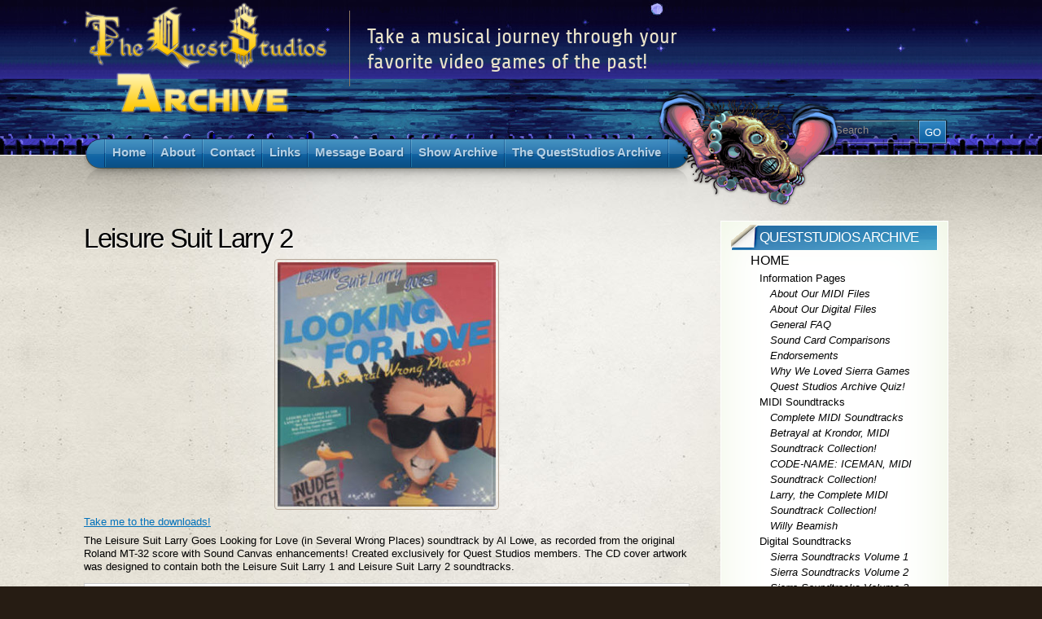

--- FILE ---
content_type: text/html; charset=UTF-8
request_url: https://www.midimusicadventures.com/queststudios/digital-soundtracks/lsl2/
body_size: 18318
content:
<!DOCTYPE html PUBLIC "-//W3C//DTD XHTML 1.1//EN" "http://www.w3.org/TR/xhtml11/DTD/xhtml11.dtd">
<html xmlns="http://www.w3.org/1999/xhtml" >

<head profile="http://gmpg.org/xfn/11">
<meta http-equiv="Content-Type" content="text/html; charset=UTF-8" />

<title>Leisure Suit Larry 2 &laquo;  The MIDI Music Adventure Show!</title>

<!-- Begin Inspectlet Asynchronous Code -->
<script id="mmas-inspectletJS" type="text/javascript">
(function() {
window.__insp = window.__insp || [];
__insp.push(['wid', 1675162441]);
var ldinsp = function(){
if(typeof window.__inspld != "undefined") return; window.__inspld = 1; var insp = document.createElement('script'); insp.type = 'text/javascript'; insp.async = true; insp.id = "inspsync"; insp.src = ('https:' == document.location.protocol ? 'https' : 'http') + '://cdn.inspectlet.com/inspectlet.js?wid=1675162441&r=' + Math.floor(new Date().getTime()/3600000); var x = document.getElementsByTagName('script')[0]; x.parentNode.insertBefore(insp, x); };
setTimeout(ldinsp, 0);
})();
</script>
<!-- End Inspectlet Asynchronous Code -->
	
<link rel="alternate" type="application/rss+xml" title="The MIDI Music Adventure Show! RSS Feed" href="https://www.midimusicadventures.com/feed/" />
<link rel="alternate" type="application/atom+xml" title="The MIDI Music Adventure Show! Atom Feed" href="https://www.midimusicadventures.com/feed/atom/" />
<link rel="pingback" href="https://www.midimusicadventures.com/xmlrpc.php" />
<link rel="shortcut icon" href="https://www.midimusicadventures.com/wp-content/themes/arclite/favicon.ico" />


<script type="text/javascript">
<!--
function miNavigatorHover(){
  var r_text = new Array ();
  r_text[0] = "Take a musical journey through your favorite video games of the past!";  r_text[1] = "It's MIDI Music Madness!!!";
  r_text[2] = "So you want to be a pirate, eh? You look more like a flooring inspector.";
  r_text[3] = "Vote for Monkey Island, I'm from Monkey Island!";
  r_text[4] = "I'd vote, but I'm just the disembodied head of The Navigator.";
  r_text[5] = "Thanks for playing!  As usual, you've been a real pantload!";
  r_text[6] = "Ahh! The aroma of several adventure games emanates from your person.";
  r_text[7] = "Hey, it's you!";
  r_text[8] = "Look behind you, a Three-Headed Monkey!";
  r_text[9] = "Casually glancing at the caption, you notice you're NOT in Space Quest 12!";
  r_text[10] = "How about that, he likes you!";
  r_text[11] = "You fight like a dairy farmer!";
  r_text[12] = "How appropriate, you fight like a cow!  ...I have no idea where that came from!";
  r_text[13] = "How come all the other kids in class get new mops and I don't?  Oh right, I forgot, I have no body!";
  r_text[14] = "Don't touch that!  We don't know where you've been!";
  r_text[15] = "Curse the villains!  They never give you enough slaw with these value meals!";
  r_text[16] = "I am an elemental spirit, summoned with one desire, with one purpose... to NAVIGATE!!!";
  r_text[17] = "Have you met my cousin Murray The Invincible Demonic Skull?";
  r_text[18] = "That's the second biggest MIDI logo I've ever seen!";
  r_text[19] = "Thank you!  But your treasure is on another island!";
  r_text[20] = "Ahh!  Let me go Bi...  Er, Witch!";
  r_text[21] = "That must be an invalid code.  Try again!";
  r_text[22] = "Scratching the head of The Navigator doesn't make it work any better...";
  r_text[23] = "I taste like crunchy toejam sauteed in vinegar!";
  r_text[24] = "Hey, keep your hands off The Navigator! This is a family show!";
  r_text[25] = "Stop tormenting me!";
  r_text[26] = "Get away from me you sick freak!";
  r_text[27] = "You're a sad strange little man.";
  r_text[28] = "You should make your axe out of me!  I'm well hard!";
  r_text[29] = "No, believe me, THAT doesn't work!";
  r_text[30] = "You must take an oath now, before man and God, that you will never ever again sing in public.";
  r_text[31] = "If you're a mighty pirate, then I'm bald!";
  r_text[32] = "I'd give you wood, if I could, but I can't, so I won't.";
  r_text[33] = "You don't need to see my ID.  I'm not the head of The Navigator you're looking for!  Move along!";
  r_text[34] = "Ahoy there, fancypants!";
  r_text[35] = "That's the second largest MIDI Adventure logo I've ever seen!";
  r_text[36] = "I may look like just a disembodied head, but I'm ALL Man!";
  r_text[37] = "I'm selling these fine leather jackets.";
  var i = Math.floor(38*Math.random())
  document.getElementById('minavtalkbox').innerHTML = r_text[i];
}
//-->
</script>

<meta name='robots' content='max-image-preview:large' />
<link rel='dns-prefetch' href='//secure.gravatar.com' />
<link rel='dns-prefetch' href='//v0.wordpress.com' />
<link rel='dns-prefetch' href='//jetpack.wordpress.com' />
<link rel='dns-prefetch' href='//s0.wp.com' />
<link rel='dns-prefetch' href='//public-api.wordpress.com' />
<link rel='dns-prefetch' href='//0.gravatar.com' />
<link rel='dns-prefetch' href='//1.gravatar.com' />
<link rel='dns-prefetch' href='//2.gravatar.com' />
<style type="text/css">
@import "https://www.midimusicadventures.com/wp-content/themes/arclite/style.css";
@import "https://www.midimusicadventures.com/wp-content/themes/arclite/options/side-blue.css";
@import "https://www.midimusicadventures.com/wp-content/themes/arclite/options/content-grunge.css";
#header-wrap{ background: transparent url("http://www.midimusicadventures.com/wp-content/uploads/MeleeDocks.jpg") repeat center top; }
.block-content{width:1100px;max-width:1100px}

ul#nav li ul a:hover, li ul#nav ul a:hover,
ul#nav a.active ul a:hover,
ul#nav li.current_page_item ul a:hover,
ul#nav li.current_page_ancestor ul a:hover{
  color: #777777;
}

ul#nav ul a:hover, ul#nav ul a:hover span,
ul#nav a.active ul a:hover span,
ul#nav li.current_page_item ul a:hover span,
ul#nav li.current_page_ancestor ul a:hover span,
ul#nav ul li.current_page_parent a:hover span,
ul#nav ul li.current_page_item a:hover span,
ul#nav ul li.current_page_parent li.current_page_item a:hover span{
  color:#777777;
}

#minavhead {
  position: absolute;
  top:-5em;
  left:54em;
  width: 230px;
  height: 150px;
  background: url(http://www.midimusicadventures.com/images/MI_Navigator_sm.png) no-repeat;
}

#minavhead:hover {
  background: url(http://www.midimusicadventures.com/images/MI_Navigator_Smile_sm.png) no-repeat;
}

#header-wrap {
  min-width: 980px;
}
#pagetitle{
  padding: 0 0 0 1em;
}

#pagetitle h1.logo{
  font-family: "Arial Black", Arial, Helvetica, Sans, FreeSans, Jamrul, Garuda, Kalimati;
  font-size: 150%;
  float: left;
  padding: .1em 0 0 0;
  margin: 0;
  letter-spacing: -0.1em;
  font-variant: small-caps;
  font-weight: normal;
  color: #eeeadb;
}

#pagetitle h1.logo a{
  color: #eeeadb;
  text-decoration: none;
}

#pagetitle h1.logo a:hover{
  color: #fff;
}

#pagetitle h4{
  float: left;
  border-left: 1px solid #8e7762;
  padding: .6em 0 .6em .8em;
  margin-left: 1em;
  color: #e9e2c9;
  width: 400px;
}

#menu-queststudios-archive-menu li, #menu-queststudios-archive-menu ul {
  margin-top: 0px;
  margin-bottom: 0px;
  padding-top: 0px;
  padding-bottom: 0px; 
}

#menu-queststudios-archive-menu a {
  font-style: normal;
}

#menu-queststudios-archive-menu a:hover {
  font-style: normal;
}

#menu-queststudios-archive-menu .sub-menu .sub-menu a {
  font-style: italic;
}

#menu-queststudios-archive-menu .sub-menu .sub-menu a:hover {
  font-style: italic;
}

#QSANews {
  font-size:10px;
  height: 240px;
  overflow: scroll;
}

#QSANews p {
  border-bottom: 1px dotted #777;
}

.QSANoteDiv {
  width: 40%;
  height: 65px;
  margin-left: auto;
  margin-right: auto;
  font-size: 10pt;
  background-image: url('/wp-content/uploads/2015/07/cellMM.jpg');
  border: 2px solid #111; color: #eeee22;
}

.QSANoteDiv2 {
  width: 85%;
  height: 130px;
  margin-left: auto;
  margin-right: auto;
  font-size: 10pt;
  background-image: url('/images/cellMM2.jpg');
  border: 2px solid #111; color: #eeee22;
}

.QSADownloadTable a img {
  border: 2px solid #222;
}

.QSADownloadTableSubtitle {
  font-size:8pt;
  font-style: italic;
}

.wp-playlist-prev, .wp-playlist-next {
  position: relative;
  width: 20px;
  height: 20px;
  cursor: pointer;
  top: -2em;
}
.wp-playlist-prev {
  background-image: url("/images/circle_back_arrow.png");
  left: -24px;
  float: left;
}

.wp-playlist-next {
  background-image: url("/images/circle_next_arrow.png");
  /*margin-left: 100%;*/
  left: 24px;
  float: right;
}

</style>
<!--[if lte IE 6]>
<style type="text/css" media="screen">
 @import "https://www.midimusicadventures.com/wp-content/themes/arclite/ie6.css";
</style>
<![endif]-->

 <link rel="alternate" type="application/rss+xml" title="The MIDI Music Adventure Show! &raquo; Leisure Suit Larry 2 Comments Feed" href="https://www.midimusicadventures.com/queststudios/digital-soundtracks/lsl2/feed/" />
<script type="text/javascript">
window._wpemojiSettings = {"baseUrl":"https:\/\/s.w.org\/images\/core\/emoji\/14.0.0\/72x72\/","ext":".png","svgUrl":"https:\/\/s.w.org\/images\/core\/emoji\/14.0.0\/svg\/","svgExt":".svg","source":{"concatemoji":"https:\/\/www.midimusicadventures.com\/wp-includes\/js\/wp-emoji-release.min.js?ver=6.2.8"}};
/*! This file is auto-generated */
!function(e,a,t){var n,r,o,i=a.createElement("canvas"),p=i.getContext&&i.getContext("2d");function s(e,t){p.clearRect(0,0,i.width,i.height),p.fillText(e,0,0);e=i.toDataURL();return p.clearRect(0,0,i.width,i.height),p.fillText(t,0,0),e===i.toDataURL()}function c(e){var t=a.createElement("script");t.src=e,t.defer=t.type="text/javascript",a.getElementsByTagName("head")[0].appendChild(t)}for(o=Array("flag","emoji"),t.supports={everything:!0,everythingExceptFlag:!0},r=0;r<o.length;r++)t.supports[o[r]]=function(e){if(p&&p.fillText)switch(p.textBaseline="top",p.font="600 32px Arial",e){case"flag":return s("\ud83c\udff3\ufe0f\u200d\u26a7\ufe0f","\ud83c\udff3\ufe0f\u200b\u26a7\ufe0f")?!1:!s("\ud83c\uddfa\ud83c\uddf3","\ud83c\uddfa\u200b\ud83c\uddf3")&&!s("\ud83c\udff4\udb40\udc67\udb40\udc62\udb40\udc65\udb40\udc6e\udb40\udc67\udb40\udc7f","\ud83c\udff4\u200b\udb40\udc67\u200b\udb40\udc62\u200b\udb40\udc65\u200b\udb40\udc6e\u200b\udb40\udc67\u200b\udb40\udc7f");case"emoji":return!s("\ud83e\udef1\ud83c\udffb\u200d\ud83e\udef2\ud83c\udfff","\ud83e\udef1\ud83c\udffb\u200b\ud83e\udef2\ud83c\udfff")}return!1}(o[r]),t.supports.everything=t.supports.everything&&t.supports[o[r]],"flag"!==o[r]&&(t.supports.everythingExceptFlag=t.supports.everythingExceptFlag&&t.supports[o[r]]);t.supports.everythingExceptFlag=t.supports.everythingExceptFlag&&!t.supports.flag,t.DOMReady=!1,t.readyCallback=function(){t.DOMReady=!0},t.supports.everything||(n=function(){t.readyCallback()},a.addEventListener?(a.addEventListener("DOMContentLoaded",n,!1),e.addEventListener("load",n,!1)):(e.attachEvent("onload",n),a.attachEvent("onreadystatechange",function(){"complete"===a.readyState&&t.readyCallback()})),(e=t.source||{}).concatemoji?c(e.concatemoji):e.wpemoji&&e.twemoji&&(c(e.twemoji),c(e.wpemoji)))}(window,document,window._wpemojiSettings);
</script>
<style type="text/css">
img.wp-smiley,
img.emoji {
	display: inline !important;
	border: none !important;
	box-shadow: none !important;
	height: 1em !important;
	width: 1em !important;
	margin: 0 0.07em !important;
	vertical-align: -0.1em !important;
	background: none !important;
	padding: 0 !important;
}
</style>
	<link rel='stylesheet' id='wp-block-library-css' href='https://www.midimusicadventures.com/wp-includes/css/dist/block-library/style.min.css?ver=6.2.8' type='text/css' media='all' />
<style id='wp-block-library-inline-css' type='text/css'>
.has-text-align-justify{text-align:justify;}
</style>
<link rel='stylesheet' id='mediaelement-css' href='https://www.midimusicadventures.com/wp-includes/js/mediaelement/mediaelementplayer-legacy.min.css?ver=4.2.17' type='text/css' media='all' />
<link rel='stylesheet' id='wp-mediaelement-css' href='https://www.midimusicadventures.com/wp-includes/js/mediaelement/wp-mediaelement.min.css?ver=6.2.8' type='text/css' media='all' />
<link rel='stylesheet' id='classic-theme-styles-css' href='https://www.midimusicadventures.com/wp-includes/css/classic-themes.min.css?ver=6.2.8' type='text/css' media='all' />
<style id='global-styles-inline-css' type='text/css'>
body{--wp--preset--color--black: #000000;--wp--preset--color--cyan-bluish-gray: #abb8c3;--wp--preset--color--white: #ffffff;--wp--preset--color--pale-pink: #f78da7;--wp--preset--color--vivid-red: #cf2e2e;--wp--preset--color--luminous-vivid-orange: #ff6900;--wp--preset--color--luminous-vivid-amber: #fcb900;--wp--preset--color--light-green-cyan: #7bdcb5;--wp--preset--color--vivid-green-cyan: #00d084;--wp--preset--color--pale-cyan-blue: #8ed1fc;--wp--preset--color--vivid-cyan-blue: #0693e3;--wp--preset--color--vivid-purple: #9b51e0;--wp--preset--gradient--vivid-cyan-blue-to-vivid-purple: linear-gradient(135deg,rgba(6,147,227,1) 0%,rgb(155,81,224) 100%);--wp--preset--gradient--light-green-cyan-to-vivid-green-cyan: linear-gradient(135deg,rgb(122,220,180) 0%,rgb(0,208,130) 100%);--wp--preset--gradient--luminous-vivid-amber-to-luminous-vivid-orange: linear-gradient(135deg,rgba(252,185,0,1) 0%,rgba(255,105,0,1) 100%);--wp--preset--gradient--luminous-vivid-orange-to-vivid-red: linear-gradient(135deg,rgba(255,105,0,1) 0%,rgb(207,46,46) 100%);--wp--preset--gradient--very-light-gray-to-cyan-bluish-gray: linear-gradient(135deg,rgb(238,238,238) 0%,rgb(169,184,195) 100%);--wp--preset--gradient--cool-to-warm-spectrum: linear-gradient(135deg,rgb(74,234,220) 0%,rgb(151,120,209) 20%,rgb(207,42,186) 40%,rgb(238,44,130) 60%,rgb(251,105,98) 80%,rgb(254,248,76) 100%);--wp--preset--gradient--blush-light-purple: linear-gradient(135deg,rgb(255,206,236) 0%,rgb(152,150,240) 100%);--wp--preset--gradient--blush-bordeaux: linear-gradient(135deg,rgb(254,205,165) 0%,rgb(254,45,45) 50%,rgb(107,0,62) 100%);--wp--preset--gradient--luminous-dusk: linear-gradient(135deg,rgb(255,203,112) 0%,rgb(199,81,192) 50%,rgb(65,88,208) 100%);--wp--preset--gradient--pale-ocean: linear-gradient(135deg,rgb(255,245,203) 0%,rgb(182,227,212) 50%,rgb(51,167,181) 100%);--wp--preset--gradient--electric-grass: linear-gradient(135deg,rgb(202,248,128) 0%,rgb(113,206,126) 100%);--wp--preset--gradient--midnight: linear-gradient(135deg,rgb(2,3,129) 0%,rgb(40,116,252) 100%);--wp--preset--duotone--dark-grayscale: url('#wp-duotone-dark-grayscale');--wp--preset--duotone--grayscale: url('#wp-duotone-grayscale');--wp--preset--duotone--purple-yellow: url('#wp-duotone-purple-yellow');--wp--preset--duotone--blue-red: url('#wp-duotone-blue-red');--wp--preset--duotone--midnight: url('#wp-duotone-midnight');--wp--preset--duotone--magenta-yellow: url('#wp-duotone-magenta-yellow');--wp--preset--duotone--purple-green: url('#wp-duotone-purple-green');--wp--preset--duotone--blue-orange: url('#wp-duotone-blue-orange');--wp--preset--font-size--small: 13px;--wp--preset--font-size--medium: 20px;--wp--preset--font-size--large: 36px;--wp--preset--font-size--x-large: 42px;--wp--preset--spacing--20: 0.44rem;--wp--preset--spacing--30: 0.67rem;--wp--preset--spacing--40: 1rem;--wp--preset--spacing--50: 1.5rem;--wp--preset--spacing--60: 2.25rem;--wp--preset--spacing--70: 3.38rem;--wp--preset--spacing--80: 5.06rem;--wp--preset--shadow--natural: 6px 6px 9px rgba(0, 0, 0, 0.2);--wp--preset--shadow--deep: 12px 12px 50px rgba(0, 0, 0, 0.4);--wp--preset--shadow--sharp: 6px 6px 0px rgba(0, 0, 0, 0.2);--wp--preset--shadow--outlined: 6px 6px 0px -3px rgba(255, 255, 255, 1), 6px 6px rgba(0, 0, 0, 1);--wp--preset--shadow--crisp: 6px 6px 0px rgba(0, 0, 0, 1);}:where(.is-layout-flex){gap: 0.5em;}body .is-layout-flow > .alignleft{float: left;margin-inline-start: 0;margin-inline-end: 2em;}body .is-layout-flow > .alignright{float: right;margin-inline-start: 2em;margin-inline-end: 0;}body .is-layout-flow > .aligncenter{margin-left: auto !important;margin-right: auto !important;}body .is-layout-constrained > .alignleft{float: left;margin-inline-start: 0;margin-inline-end: 2em;}body .is-layout-constrained > .alignright{float: right;margin-inline-start: 2em;margin-inline-end: 0;}body .is-layout-constrained > .aligncenter{margin-left: auto !important;margin-right: auto !important;}body .is-layout-constrained > :where(:not(.alignleft):not(.alignright):not(.alignfull)){max-width: var(--wp--style--global--content-size);margin-left: auto !important;margin-right: auto !important;}body .is-layout-constrained > .alignwide{max-width: var(--wp--style--global--wide-size);}body .is-layout-flex{display: flex;}body .is-layout-flex{flex-wrap: wrap;align-items: center;}body .is-layout-flex > *{margin: 0;}:where(.wp-block-columns.is-layout-flex){gap: 2em;}.has-black-color{color: var(--wp--preset--color--black) !important;}.has-cyan-bluish-gray-color{color: var(--wp--preset--color--cyan-bluish-gray) !important;}.has-white-color{color: var(--wp--preset--color--white) !important;}.has-pale-pink-color{color: var(--wp--preset--color--pale-pink) !important;}.has-vivid-red-color{color: var(--wp--preset--color--vivid-red) !important;}.has-luminous-vivid-orange-color{color: var(--wp--preset--color--luminous-vivid-orange) !important;}.has-luminous-vivid-amber-color{color: var(--wp--preset--color--luminous-vivid-amber) !important;}.has-light-green-cyan-color{color: var(--wp--preset--color--light-green-cyan) !important;}.has-vivid-green-cyan-color{color: var(--wp--preset--color--vivid-green-cyan) !important;}.has-pale-cyan-blue-color{color: var(--wp--preset--color--pale-cyan-blue) !important;}.has-vivid-cyan-blue-color{color: var(--wp--preset--color--vivid-cyan-blue) !important;}.has-vivid-purple-color{color: var(--wp--preset--color--vivid-purple) !important;}.has-black-background-color{background-color: var(--wp--preset--color--black) !important;}.has-cyan-bluish-gray-background-color{background-color: var(--wp--preset--color--cyan-bluish-gray) !important;}.has-white-background-color{background-color: var(--wp--preset--color--white) !important;}.has-pale-pink-background-color{background-color: var(--wp--preset--color--pale-pink) !important;}.has-vivid-red-background-color{background-color: var(--wp--preset--color--vivid-red) !important;}.has-luminous-vivid-orange-background-color{background-color: var(--wp--preset--color--luminous-vivid-orange) !important;}.has-luminous-vivid-amber-background-color{background-color: var(--wp--preset--color--luminous-vivid-amber) !important;}.has-light-green-cyan-background-color{background-color: var(--wp--preset--color--light-green-cyan) !important;}.has-vivid-green-cyan-background-color{background-color: var(--wp--preset--color--vivid-green-cyan) !important;}.has-pale-cyan-blue-background-color{background-color: var(--wp--preset--color--pale-cyan-blue) !important;}.has-vivid-cyan-blue-background-color{background-color: var(--wp--preset--color--vivid-cyan-blue) !important;}.has-vivid-purple-background-color{background-color: var(--wp--preset--color--vivid-purple) !important;}.has-black-border-color{border-color: var(--wp--preset--color--black) !important;}.has-cyan-bluish-gray-border-color{border-color: var(--wp--preset--color--cyan-bluish-gray) !important;}.has-white-border-color{border-color: var(--wp--preset--color--white) !important;}.has-pale-pink-border-color{border-color: var(--wp--preset--color--pale-pink) !important;}.has-vivid-red-border-color{border-color: var(--wp--preset--color--vivid-red) !important;}.has-luminous-vivid-orange-border-color{border-color: var(--wp--preset--color--luminous-vivid-orange) !important;}.has-luminous-vivid-amber-border-color{border-color: var(--wp--preset--color--luminous-vivid-amber) !important;}.has-light-green-cyan-border-color{border-color: var(--wp--preset--color--light-green-cyan) !important;}.has-vivid-green-cyan-border-color{border-color: var(--wp--preset--color--vivid-green-cyan) !important;}.has-pale-cyan-blue-border-color{border-color: var(--wp--preset--color--pale-cyan-blue) !important;}.has-vivid-cyan-blue-border-color{border-color: var(--wp--preset--color--vivid-cyan-blue) !important;}.has-vivid-purple-border-color{border-color: var(--wp--preset--color--vivid-purple) !important;}.has-vivid-cyan-blue-to-vivid-purple-gradient-background{background: var(--wp--preset--gradient--vivid-cyan-blue-to-vivid-purple) !important;}.has-light-green-cyan-to-vivid-green-cyan-gradient-background{background: var(--wp--preset--gradient--light-green-cyan-to-vivid-green-cyan) !important;}.has-luminous-vivid-amber-to-luminous-vivid-orange-gradient-background{background: var(--wp--preset--gradient--luminous-vivid-amber-to-luminous-vivid-orange) !important;}.has-luminous-vivid-orange-to-vivid-red-gradient-background{background: var(--wp--preset--gradient--luminous-vivid-orange-to-vivid-red) !important;}.has-very-light-gray-to-cyan-bluish-gray-gradient-background{background: var(--wp--preset--gradient--very-light-gray-to-cyan-bluish-gray) !important;}.has-cool-to-warm-spectrum-gradient-background{background: var(--wp--preset--gradient--cool-to-warm-spectrum) !important;}.has-blush-light-purple-gradient-background{background: var(--wp--preset--gradient--blush-light-purple) !important;}.has-blush-bordeaux-gradient-background{background: var(--wp--preset--gradient--blush-bordeaux) !important;}.has-luminous-dusk-gradient-background{background: var(--wp--preset--gradient--luminous-dusk) !important;}.has-pale-ocean-gradient-background{background: var(--wp--preset--gradient--pale-ocean) !important;}.has-electric-grass-gradient-background{background: var(--wp--preset--gradient--electric-grass) !important;}.has-midnight-gradient-background{background: var(--wp--preset--gradient--midnight) !important;}.has-small-font-size{font-size: var(--wp--preset--font-size--small) !important;}.has-medium-font-size{font-size: var(--wp--preset--font-size--medium) !important;}.has-large-font-size{font-size: var(--wp--preset--font-size--large) !important;}.has-x-large-font-size{font-size: var(--wp--preset--font-size--x-large) !important;}
.wp-block-navigation a:where(:not(.wp-element-button)){color: inherit;}
:where(.wp-block-columns.is-layout-flex){gap: 2em;}
.wp-block-pullquote{font-size: 1.5em;line-height: 1.6;}
</style>
<style id='akismet-widget-style-inline-css' type='text/css'>

			.a-stats {
				--akismet-color-mid-green: #357b49;
				--akismet-color-white: #fff;
				--akismet-color-light-grey: #f6f7f7;

				max-width: 350px;
				width: auto;
			}

			.a-stats * {
				all: unset;
				box-sizing: border-box;
			}

			.a-stats strong {
				font-weight: 600;
			}

			.a-stats a.a-stats__link,
			.a-stats a.a-stats__link:visited,
			.a-stats a.a-stats__link:active {
				background: var(--akismet-color-mid-green);
				border: none;
				box-shadow: none;
				border-radius: 8px;
				color: var(--akismet-color-white);
				cursor: pointer;
				display: block;
				font-family: -apple-system, BlinkMacSystemFont, 'Segoe UI', 'Roboto', 'Oxygen-Sans', 'Ubuntu', 'Cantarell', 'Helvetica Neue', sans-serif;
				font-weight: 500;
				padding: 12px;
				text-align: center;
				text-decoration: none;
				transition: all 0.2s ease;
			}

			/* Extra specificity to deal with TwentyTwentyOne focus style */
			.widget .a-stats a.a-stats__link:focus {
				background: var(--akismet-color-mid-green);
				color: var(--akismet-color-white);
				text-decoration: none;
			}

			.a-stats a.a-stats__link:hover {
				filter: brightness(110%);
				box-shadow: 0 4px 12px rgba(0, 0, 0, 0.06), 0 0 2px rgba(0, 0, 0, 0.16);
			}

			.a-stats .count {
				color: var(--akismet-color-white);
				display: block;
				font-size: 1.5em;
				line-height: 1.4;
				padding: 0 13px;
				white-space: nowrap;
			}
		
</style>
<link rel='stylesheet' id='social-logos-css' href='https://www.midimusicadventures.com/wp-content/plugins/jetpack/_inc/social-logos/social-logos.min.css?ver=12.0.2' type='text/css' media='all' />
<link rel='stylesheet' id='jetpack_css-css' href='https://www.midimusicadventures.com/wp-content/plugins/jetpack/css/jetpack.css?ver=12.0.2' type='text/css' media='all' />
<link rel="https://api.w.org/" href="https://www.midimusicadventures.com/wp-json/" /><link rel="alternate" type="application/json" href="https://www.midimusicadventures.com/wp-json/wp/v2/pages/1412" /><link rel="EditURI" type="application/rsd+xml" title="RSD" href="https://www.midimusicadventures.com/xmlrpc.php?rsd" />
<link rel="wlwmanifest" type="application/wlwmanifest+xml" href="https://www.midimusicadventures.com/wp-includes/wlwmanifest.xml" />
<meta name="generator" content="WordPress 6.2.8" />
<link rel="canonical" href="https://www.midimusicadventures.com/queststudios/digital-soundtracks/lsl2/" />
<link rel='shortlink' href='https://wp.me/PUvzv-mM' />
<link rel="alternate" type="application/json+oembed" href="https://www.midimusicadventures.com/wp-json/oembed/1.0/embed?url=https%3A%2F%2Fwww.midimusicadventures.com%2Fqueststudios%2Fdigital-soundtracks%2Flsl2%2F" />
<link rel="alternate" type="text/xml+oembed" href="https://www.midimusicadventures.com/wp-json/oembed/1.0/embed?url=https%3A%2F%2Fwww.midimusicadventures.com%2Fqueststudios%2Fdigital-soundtracks%2Flsl2%2F&#038;format=xml" />

<!-- Bad Behavior 2.2.24 run time: 1.160 ms -->
	<style>img#wpstats{display:none}</style>
		
<!-- Jetpack Open Graph Tags -->
<meta property="og:type" content="article" />
<meta property="og:title" content="Leisure Suit Larry 2" />
<meta property="og:url" content="https://www.midimusicadventures.com/queststudios/digital-soundtracks/lsl2/" />
<meta property="og:description" content="Take me to the downloads! The Leisure Suit Larry Goes Looking for Love (in Several Wrong Places) soundtrack by Al Lowe, as recorded from the original Roland MT-32 score with Sound Canvas enhancemen…" />
<meta property="article:published_time" content="2015-08-17T09:31:42+00:00" />
<meta property="article:modified_time" content="2015-08-17T09:31:42+00:00" />
<meta property="og:site_name" content="The MIDI Music Adventure Show!" />
<meta property="og:image" content="http://www.midimusicadventures.com/wp-content/uploads/2015/08/LSL2Cover-268x300.jpg" />
<meta property="og:image:width" content="268" />
<meta property="og:image:height" content="300" />
<meta property="og:image:alt" content="LSL2Cover" />
<meta property="og:locale" content="en_US" />
<meta name="twitter:site" content="@midiadventures" />
<meta name="twitter:text:title" content="Leisure Suit Larry 2" />
<meta name="twitter:image" content="http://www.midimusicadventures.com/wp-content/uploads/2015/08/LSL2Cover-268x300.jpg?w=144" />
<meta name="twitter:image:alt" content="LSL2Cover" />
<meta name="twitter:card" content="summary" />

<!-- End Jetpack Open Graph Tags -->

</head>
<body onkeypress="miNavigatorHover();" class="inner">
 <!-- page wrap -->
 <div id="page" class="with-sidebar">

  <!-- header -->
  <div id="header-wrap">
   <div id="header" class="block-content">
     <div id="pagetitle" class="clearfix">

            <h1 class="logo"><a href="https://www.midimusicadventures.com/"><img src="/wp-content/uploads/2015/08/QSA_Logo1-300x138.png" title="The MIDI Music Adventure Show!" alt="The MIDI Music Adventure Show!" /></a></h1>
      
      <h4 id="minavtalkbox">Take a musical journey through your favorite video games of the past!</h4>      <div class="clear"></div>

                  <!-- search form -->
      <div class="search-block">
        <div class="searchform-wrap">
          <form method="get" id="searchform" action="https://www.midimusicadventures.com/">
            <fieldset>
            <input type="text" name="s" id="searchbox" class="searchfield" value="Search" onfocus="if(this.value == 'Search') {this.value = '';}" onblur="if (this.value == '') {this.value = 'Search';}" />
             <input type="submit" value="Go" class="go" />
            </fieldset>
          </form>
        </div>
      </div>
      <!-- /search form -->
      
     </div>

     <!-- main navigation -->
     <div id="nav-wrap1">
      <div id="nav-wrap2"><div id="minavhead" onmouseover="miNavigatorHover();" onmousedown="miNavigatorHover();"></div>
        <ul id="nav">
                     <li id="nav-homelink"><a class="fadeThis" href="https://www.midimusicadventures.com" title="Click for Home"><span>Home</span></a></li>
                   <li class="page_item page-item-2"><a class="fadeThis" href="https://www.midimusicadventures.com/about/"><span>About</span></a></li>
<li class="page_item page-item-3"><a class="fadeThis" href="https://www.midimusicadventures.com/contact-us/"><span>Contact</span></a></li>
<li class="page_item page-item-127"><a class="fadeThis" href="https://www.midimusicadventures.com/links/"><span>Links</span></a></li>
<li class="page_item page-item-1630"><a class="fadeThis" href="https://www.midimusicadventures.com/phpbb/"><span>Message Board</span></a></li>
<li class="page_item page-item-89"><a class="fadeThis" href="https://www.midimusicadventures.com/category/show-archives/"><span>Show Archive</span></a></li>
<li class="page_item page-item-797 page_item_has_children current_page_ancestor"><a class="fadeThis" href="https://www.midimusicadventures.com/queststudios/"><span>The QuestStudios Archive</span></a>
<ul class='children'>
	<li class="page_item page-item-805 page_item_has_children current_page_ancestor current_page_parent"><a class="fadeThis" href="https://www.midimusicadventures.com/queststudios/digital-soundtracks/"><span>Digital Soundtracks</span></a>
	<ul class='children'>
		<li class="page_item page-item-1457"><a class="fadeThis" href="https://www.midimusicadventures.com/queststudios/digital-soundtracks/castle-of-dr-brain/"><span>Castle of Dr. Brain</span></a></li>
		<li class="page_item page-item-1595"><a class="fadeThis" href="https://www.midimusicadventures.com/queststudios/digital-soundtracks/cni/"><span>CODE-NAME: ICEMAN</span></a></li>
		<li class="page_item page-item-1467"><a class="fadeThis" href="https://www.midimusicadventures.com/queststudios/digital-soundtracks/camelot/"><span>Conquests of Camelot</span></a></li>
		<li class="page_item page-item-1179"><a class="fadeThis" href="https://www.midimusicadventures.com/queststudios/digital-soundtracks/eq1/"><span>EcoQuest: The Search for Cetus</span></a></li>
		<li class="page_item page-item-1352"><a class="fadeThis" href="https://www.midimusicadventures.com/queststudios/digital-soundtracks/firehawk/"><span>Fire Hawk</span></a></li>
		<li class="page_item page-item-1582"><a class="fadeThis" href="https://www.midimusicadventures.com/queststudios/digital-soundtracks/hoc/"><span>Heart of China</span></a></li>
		<li class="page_item page-item-1145"><a class="fadeThis" href="https://www.midimusicadventures.com/queststudios/digital-soundtracks/qfg1/"><span>Hero&#8217;s Quest / Quest for Glory I</span></a></li>
		<li class="page_item page-item-1303"><a class="fadeThis" href="https://www.midimusicadventures.com/queststudios/digital-soundtracks/jones/"><span>Jones in the Fast Lane</span></a></li>
		<li class="page_item page-item-929"><a class="fadeThis" href="https://www.midimusicadventures.com/queststudios/digital-soundtracks/kq2rts/"><span>King&#8217;s Quest II:  Romancing the Stones</span></a></li>
		<li class="page_item page-item-1223"><a class="fadeThis" href="https://www.midimusicadventures.com/queststudios/digital-soundtracks/kq5/"><span>King&#8217;s Quest V: Absence Makes the Heart Go Yonder</span></a></li>
		<li class="page_item page-item-1238"><a class="fadeThis" href="https://www.midimusicadventures.com/queststudios/digital-soundtracks/kq6/"><span>King&#8217;s Quest VI: Heir Today, Gone Tomorrow</span></a></li>
		<li class="page_item page-item-1389"><a class="fadeThis" href="https://www.midimusicadventures.com/queststudios/digital-soundtracks/lsl1/"><span>Leisure Suit Larry 1</span></a></li>
		<li class="page_item page-item-1412 current_page_item"><a class="fadeThis" href="https://www.midimusicadventures.com/queststudios/digital-soundtracks/lsl2/" aria-current="page"><span>Leisure Suit Larry 2</span></a></li>
		<li class="page_item page-item-1419"><a class="fadeThis" href="https://www.midimusicadventures.com/queststudios/digital-soundtracks/lsl3/"><span>Leisure Suit Larry 3</span></a></li>
		<li class="page_item page-item-1434"><a class="fadeThis" href="https://www.midimusicadventures.com/queststudios/digital-soundtracks/lsl5/"><span>Leisure Suit Larry 5</span></a></li>
		<li class="page_item page-item-1443"><a class="fadeThis" href="https://www.midimusicadventures.com/queststudios/digital-soundtracks/lsl6/"><span>Leisure Suit Larry 6</span></a></li>
		<li class="page_item page-item-1510"><a class="fadeThis" href="https://www.midimusicadventures.com/queststudios/digital-soundtracks/pq1/"><span>Police Quest I</span></a></li>
		<li class="page_item page-item-1571"><a class="fadeThis" href="https://www.midimusicadventures.com/queststudios/digital-soundtracks/pq2/"><span>Police Quest II</span></a></li>
		<li class="page_item page-item-1633"><a class="fadeThis" href="https://www.midimusicadventures.com/queststudios/digital-soundtracks/pq3/"><span>Police Quest III</span></a></li>
		<li class="page_item page-item-1370"><a class="fadeThis" href="https://www.midimusicadventures.com/queststudios/digital-soundtracks/qfg2/"><span>Quest for Glory II</span></a></li>
		<li class="page_item page-item-1547"><a class="fadeThis" href="https://www.midimusicadventures.com/queststudios/digital-soundtracks/qfg2vga/"><span>Quest for Glory II VGA</span></a></li>
		<li class="page_item page-item-1480"><a class="fadeThis" href="https://www.midimusicadventures.com/queststudios/digital-soundtracks/qfg3/"><span>Quest for Glory III</span></a></li>
		<li class="page_item page-item-1491"><a class="fadeThis" href="https://www.midimusicadventures.com/queststudios/digital-soundtracks/qfg4/"><span>Quest for Glory IV</span></a></li>
		<li class="page_item page-item-1025"><a class="fadeThis" href="https://www.midimusicadventures.com/queststudios/digital-soundtracks/ssv1/"><span>Sierra Soundtracks Volume 1</span></a></li>
		<li class="page_item page-item-1072"><a class="fadeThis" href="https://www.midimusicadventures.com/queststudios/digital-soundtracks/ssv2/"><span>Sierra Soundtracks Volume 2</span></a></li>
		<li class="page_item page-item-1092"><a class="fadeThis" href="https://www.midimusicadventures.com/queststudios/digital-soundtracks/ssv3/"><span>Sierra Soundtracks Volume 3</span></a></li>
		<li class="page_item page-item-1336"><a class="fadeThis" href="https://www.midimusicadventures.com/queststudios/digital-soundtracks/silpheed/"><span>Silpheed</span></a></li>
		<li class="page_item page-item-1343"><a class="fadeThis" href="https://www.midimusicadventures.com/queststudios/digital-soundtracks/sorcerian/"><span>Sorcerian</span></a></li>
		<li class="page_item page-item-1008"><a class="fadeThis" href="https://www.midimusicadventures.com/queststudios/digital-soundtracks/sq1/"><span>Space Quest I:  The Sarien Encounter</span></a></li>
		<li class="page_item page-item-1270"><a class="fadeThis" href="https://www.midimusicadventures.com/queststudios/digital-soundtracks/sq3/"><span>Space Quest III:  The Pirates of Pestulon Selections</span></a></li>
		<li class="page_item page-item-1260"><a class="fadeThis" href="https://www.midimusicadventures.com/queststudios/digital-soundtracks/sq4/"><span>Space Quest IV:  Roger Wilco and the Time Rippers</span></a></li>
		<li class="page_item page-item-1284"><a class="fadeThis" href="https://www.midimusicadventures.com/queststudios/digital-soundtracks/sq5/"><span>Space Quest V:  Roger Wilco -The Next Mutation</span></a></li>
		<li class="page_item page-item-1294"><a class="fadeThis" href="https://www.midimusicadventures.com/queststudios/digital-soundtracks/sq6/"><span>Space Quest VI: Roger Wilco in the Spinal Frontier</span></a></li>
		<li class="page_item page-item-1314"><a class="fadeThis" href="https://www.midimusicadventures.com/queststudios/digital-soundtracks/colonels-bequest/"><span>The Colonel&#8217;s Bequest</span></a></li>
		<li class="page_item page-item-1327"><a class="fadeThis" href="https://www.midimusicadventures.com/queststudios/digital-soundtracks/dagger-of-amon-ra/"><span>The Dagger of Amon Ra</span></a></li>
		<li class="page_item page-item-1362"><a class="fadeThis" href="https://www.midimusicadventures.com/queststudios/digital-soundtracks/zeliard/"><span>Zeliard</span></a></li>
	</ul>
</li>
	<li class="page_item page-item-847 page_item_has_children"><a class="fadeThis" href="https://www.midimusicadventures.com/queststudios/info/"><span>Information Pages</span></a>
	<ul class='children'>
		<li class="page_item page-item-859"><a class="fadeThis" href="https://www.midimusicadventures.com/queststudios/info/about-our-digital-files/"><span>About Our Digital Files</span></a></li>
		<li class="page_item page-item-853"><a class="fadeThis" href="https://www.midimusicadventures.com/queststudios/info/about-our-midi-files/"><span>About Our MIDI Files</span></a></li>
		<li class="page_item page-item-867"><a class="fadeThis" href="https://www.midimusicadventures.com/queststudios/info/endorsements/"><span>Endorsements</span></a></li>
		<li class="page_item page-item-864"><a class="fadeThis" href="https://www.midimusicadventures.com/queststudios/info/general-faq/"><span>General FAQ</span></a></li>
		<li class="page_item page-item-871"><a class="fadeThis" href="https://www.midimusicadventures.com/queststudios/info/sound-card-comparisons/"><span>Sound Card Comparisons</span></a></li>
		<li class="page_item page-item-1530"><a class="fadeThis" href="https://www.midimusicadventures.com/queststudios/info/why-we-loved-sierra-games/"><span>Why We Loved Sierra Games</span></a></li>
	</ul>
</li>
	<li class="page_item page-item-995"><a class="fadeThis" href="/phpbb/viewforum.php?f=3"><span>Message Board</span></a></li>
	<li class="page_item page-item-809 page_item_has_children"><a class="fadeThis" href="https://www.midimusicadventures.com/queststudios/midi-soundtracks/"><span>MIDI Soundtracks</span></a>
	<ul class='children'>
		<li class="page_item page-item-1731"><a class="fadeThis" href="https://www.midimusicadventures.com/queststudios/midi-soundtracks/betrayal-at-krondor-midi-soundtrack-collection/"><span>Betrayal at Krondor, MIDI Soundtrack Collection!</span></a></li>
		<li class="page_item page-item-1724"><a class="fadeThis" href="https://www.midimusicadventures.com/queststudios/midi-soundtracks/code-name-iceman-midi-soundtrack-collection/"><span>CODE-NAME: ICEMAN, MIDI Soundtrack Collection!</span></a></li>
		<li class="page_item page-item-820"><a class="fadeThis" href="https://www.midimusicadventures.com/queststudios/midi-soundtracks/complete-soundtracks/"><span>Complete MIDI Soundtracks</span></a></li>
		<li class="page_item page-item-1712"><a class="fadeThis" href="https://www.midimusicadventures.com/queststudios/midi-soundtracks/larry-the-complete-midi-soundtrack-collection/"><span>Larry, the Complete MIDI Soundtrack Collection!</span></a></li>
		<li class="page_item page-item-1103"><a class="fadeThis" href="https://www.midimusicadventures.com/queststudios/midi-soundtracks/willy/"><span>The Adventures of Willy Beamish</span></a></li>
	</ul>
</li>
	<li class="page_item page-item-1624"><a class="fadeThis" href="https://www.midimusicadventures.com/queststudios/quiz/"><span>Quest Studios Archive Quiz!</span></a></li>
	<li class="page_item page-item-923 page_item_has_children"><a class="fadeThis" href="https://www.midimusicadventures.com/queststudios/mt32-resource/"><span>Roland MT-32 Resource Center</span></a>
	<ul class='children'>
		<li class="page_item page-item-1170"><a class="fadeThis" href="https://www.midimusicadventures.com/queststudios/mt32-resource/docs/"><span>MT-32 Documents and Information</span></a></li>
		<li class="page_item page-item-1167"><a class="fadeThis" href="https://www.midimusicadventures.com/queststudios/mt32-resource/patchbanks/"><span>Patch Banks</span></a></li>
		<li class="page_item page-item-983"><a class="fadeThis" href="https://www.midimusicadventures.com/queststudios/mt32-resource/utilities/"><span>Roland MT-32 Utilities</span></a></li>
	</ul>
</li>
</ul>
</li>
        </ul>
      </div>
     </div>
     <!-- /main navigation -->

   </div>
  </div>
  <!-- /header -->

<!-- main wrappers -->
<div id="main-wrap1">
 <div id="main-wrap2">

  <!-- main page block -->
  <div id="main" class="block-content clearfix">
   <div class="mask-main rightdiv">
    <div class="mask-left">

     <!-- first column -->
     <div class="col1">
      <div id="main-content">

               <div id="post-1412" class="post-1412 page type-page status-publish hentry">
         <h2 class="post-title">Leisure Suit Larry 2</h2>        <div class="post-content clearfix">
         <!--[if lt IE 9]><script>document.createElement('audio');</script><![endif]-->
	<div style="text-align: center;"><a href="https://www.midimusicadventures.com/wp-content/uploads/2015/08/LSL2Cover.jpg"><img decoding="async" class="alignnone size-medium wp-image-1411" src="https://www.midimusicadventures.com/wp-content/uploads/2015/08/LSL2Cover-268x300.jpg" alt="LSL2Cover" width="268" height="300" srcset="https://www.midimusicadventures.com/wp-content/uploads/2015/08/LSL2Cover-268x300.jpg 268w, https://www.midimusicadventures.com/wp-content/uploads/2015/08/LSL2Cover-134x150.jpg 134w, https://www.midimusicadventures.com/wp-content/uploads/2015/08/LSL2Cover.jpg 286w" sizes="(max-width: 268px) 100vw, 268px" /></a></div>
<div><a href="#DirectDownloads">Take me to the downloads!</a></div>
<p>The Leisure Suit Larry Goes Looking for Love (in Several Wrong Places) soundtrack by Al Lowe, as recorded from the original Roland MT-32 score with Sound Canvas enhancements! Created exclusively for Quest Studios members. The CD cover artwork was designed to contain both the Leisure Suit Larry 1 and Leisure Suit Larry 2 soundtracks.</p>
<div><div class="wp-playlist wp-audio-playlist wp-playlist-light wpse-playlist"><div class="wp-playlist-current-item"></div><audio controls="controls"  preload="none" width="640" style="visibility: hidden"></audio><div class="wp-playlist-next"></div><div class="wp-playlist-prev"></div>
            <script class="wp-playlist-script" type="application/json">{
                "type":"audio",
                "tracklist":false,
                "tracknumbers":true,
                "images":true,
                "artists":true,
                "tracks":[
 {"src":"\/qs\/digital\/LSLarry\/CDlsl2-1.mp3","title":"For Your Thighs Only","type":"audio\/mpeg","caption":"","description":"","image":{"src":"https:\/\/www.midimusicadventures.com\/wp-includes\/images\/media\/audio.png","width":48,"height":64},"thumb":{"src":"\/wp-content\/uploads\/2015\/08\/LSL2Cover-134x150.jpg","width":48,"height":64},"meta":{"length_formatted":"","artist":"","album":"","genre":""}},
 {"src":"\/qs\/digital\/LSLarry\/CDlsl2-2.mp3","title":"Evil Island","type":"audio\/mpeg","caption":"","description":"","image":{"src":"https:\/\/www.midimusicadventures.com\/wp-includes\/images\/media\/audio.png","width":48,"height":64},"thumb":{"src":"\/wp-content\/uploads\/2015\/08\/LSL2Cover-134x150.jpg","width":48,"height":64},"meta":{"length_formatted":"","artist":"","album":"","genre":""}},
 {"src":"\/qs\/digital\/LSLarry\/CDlsl2-3.mp3","title":"The Dating Connection","type":"audio\/mpeg","caption":"","description":"","image":{"src":"https:\/\/www.midimusicadventures.com\/wp-includes\/images\/media\/audio.png","width":48,"height":64},"thumb":{"src":"\/wp-content\/uploads\/2015\/08\/LSL2Cover-134x150.jpg","width":48,"height":64},"meta":{"length_formatted":"","artist":"","album":"","genre":""}},
 {"src":"\/qs\/digital\/LSLarry\/CDlsl2-4.mp3","title":"Lucky Life Lottery Show","type":"audio\/mpeg","caption":"","description":"","image":{"src":"https:\/\/www.midimusicadventures.com\/wp-includes\/images\/media\/audio.png","width":48,"height":64},"thumb":{"src":"\/wp-content\/uploads\/2015\/08\/LSL2Cover-134x150.jpg","width":48,"height":64},"meta":{"length_formatted":"","artist":"","album":"","genre":""}},
 {"src":"\/qs\/digital\/LSLarry\/CDlsl2-5.mp3","title":"Aeroporto","type":"audio\/mpeg","caption":"","description":"","image":{"src":"https:\/\/www.midimusicadventures.com\/wp-includes\/images\/media\/audio.png","width":48,"height":64},"thumb":{"src":"\/wp-content\/uploads\/2015\/08\/LSL2Cover-134x150.jpg","width":48,"height":64},"meta":{"length_formatted":"","artist":"","album":"","genre":""}},
 {"src":"\/qs\/digital\/LSLarry\/CDlsl2-6.mp3","title":"Closing Scenes","type":"audio\/mpeg","caption":"","description":"","image":{"src":"https:\/\/www.midimusicadventures.com\/wp-includes\/images\/media\/audio.png","width":48,"height":64},"thumb":{"src":"\/wp-content\/uploads\/2015\/08\/LSL2Cover-134x150.jpg","width":48,"height":64},"meta":{"length_formatted":"","artist":"","album":"","genre":""}}
 ]
            }</script></div></div>
<p style="text-align: center;"><a href="https://www.midimusicadventures.com/wp-content/uploads/2015/08/LSL1CDCover.jpg"><img decoding="async" loading="lazy" class="alignnone size-medium wp-image-1391" src="https://www.midimusicadventures.com/wp-content/uploads/2015/08/LSL1CDCover-300x300.jpg" alt="LSL1CDCover" width="300" height="300" srcset="https://www.midimusicadventures.com/wp-content/uploads/2015/08/LSL1CDCover-300x300.jpg 300w, https://www.midimusicadventures.com/wp-content/uploads/2015/08/LSL1CDCover-150x150.jpg 150w, https://www.midimusicadventures.com/wp-content/uploads/2015/08/LSL1CDCover-1024x1024.jpg 1024w, https://www.midimusicadventures.com/wp-content/uploads/2015/08/LSL1CDCover.jpg 1425w" sizes="(max-width: 300px) 100vw, 300px" /></a> <a href="https://www.midimusicadventures.com/wp-content/uploads/2015/08/LSL1CDBackCover.jpg"><img decoding="async" loading="lazy" class="alignnone size-medium wp-image-1390" src="https://www.midimusicadventures.com/wp-content/uploads/2015/08/LSL1CDBackCover-300x241.jpg" alt="LSL1CDBackCover" width="300" height="241" srcset="https://www.midimusicadventures.com/wp-content/uploads/2015/08/LSL1CDBackCover-300x241.jpg 300w, https://www.midimusicadventures.com/wp-content/uploads/2015/08/LSL1CDBackCover-150x120.jpg 150w, https://www.midimusicadventures.com/wp-content/uploads/2015/08/LSL1CDBackCover-1024x822.jpg 1024w, https://www.midimusicadventures.com/wp-content/uploads/2015/08/LSL1CDBackCover.jpg 1776w" sizes="(max-width: 300px) 100vw, 300px" /></a> <a href="https://www.midimusicadventures.com/wp-content/uploads/2015/08/LSL1CDLabel.jpg"><img decoding="async" loading="lazy" class="alignnone size-medium wp-image-1392" src="https://www.midimusicadventures.com/wp-content/uploads/2015/08/LSL1CDLabel-300x300.jpg" alt="LSL1CDLabel" width="300" height="300" srcset="https://www.midimusicadventures.com/wp-content/uploads/2015/08/LSL1CDLabel-300x300.jpg 300w, https://www.midimusicadventures.com/wp-content/uploads/2015/08/LSL1CDLabel-150x150.jpg 150w, https://www.midimusicadventures.com/wp-content/uploads/2015/08/LSL1CDLabel-1024x1022.jpg 1024w, https://www.midimusicadventures.com/wp-content/uploads/2015/08/LSL1CDLabel.jpg 1418w" sizes="(max-width: 300px) 100vw, 300px" /></a></p>
<div class="QSANoteDiv" style="font-size: 8pt;">The CD artwork created for Leisure Suit Larry 2 was designed for a CD which contains both the Leisure Suit Larry 1 (as tracks 1-17) and Leisure Suit Larry 2 (as tracks 18-23) soundtracks.</div>
<h6 id="DirectDownloads">To download a song, click the icon of the version you want.</h6>
<p><a href="https://www.midimusicadventures.com/queststudios/info/about-our-digital-files/">What do these icons mean?</a></p>
<hr />
<div>
<table>
<tbody>
<tr>
<td><a href="/qs/digital/LSLarry/CDlsl2-1.mp3"><img decoding="async" style="border: 2px solid #000;" src="/images/mp3hqver.gif" alt="Download Track 01" /></a></td>
<td>For Your Thighs Only</td>
</tr>
<tr>
<td><a href="/qs/digital/LSLarry/CDlsl2-2.mp3"><img decoding="async" style="border: 2px solid #000;" src="/images/mp3hqver.gif" alt="Download Track 02" /></a></td>
<td>Evil Island</td>
</tr>
<tr>
<td><a href="/qs/digital/LSLarry/CDlsl2-3.mp3"><img decoding="async" style="border: 2px solid #000;" src="/images/mp3hqver.gif" alt="Download Track 03" /></a></td>
<td>The Dating Connection</td>
</tr>
<tr>
<td><a href="/qs/digital/LSLarry/CDlsl2-4.mp3"><img decoding="async" style="border: 2px solid #000;" src="/images/mp3hqver.gif" alt="Download Track 04" /></a></td>
<td>Lucky Life Lottery Show</td>
</tr>
<tr>
<td><a href="/qs/digital/LSLarry/CDlsl2-5.mp3"><img decoding="async" style="border: 2px solid #000;" src="/images/mp3hqver.gif" alt="Download Track 05" /></a></td>
<td>Aeroporto</td>
</tr>
<tr>
<td><a href="/qs/digital/LSLarry/CDlsl2-6.mp3"><img decoding="async" style="border: 2px solid #000;" src="/images/mp3hqver.gif" alt="Download Track 06" /></a></td>
<td>Closing Scenes</td>
</tr>
</tbody>
</table>
</div>
<div style="text-align: center;">All songs and screen captures Copyright ©1986-1998 Vivendi Universal/Sierra On-Line/Dynamix, Inc. All rights reserved. Used with permission.<br />
 All enhancements and recording performed by Quest Studios unless otherwise indicated.<br />
 Copyright ©2010 QUEST STUDIOS. All rights reserved.</div>
<div class="sharedaddy sd-sharing-enabled"><div class="robots-nocontent sd-block sd-social sd-social-icon sd-sharing"><h3 class="sd-title">Share this on:</h3><div class="sd-content"><ul><li class="share-twitter"><a rel="nofollow noopener noreferrer" data-shared="sharing-twitter-1412" class="share-twitter sd-button share-icon no-text" href="https://www.midimusicadventures.com/queststudios/digital-soundtracks/lsl2/?share=twitter" target="_blank" title="Click to share on Twitter" ><span></span><span class="sharing-screen-reader-text">Click to share on Twitter (Opens in new window)</span></a></li><li class="share-facebook"><a rel="nofollow noopener noreferrer" data-shared="sharing-facebook-1412" class="share-facebook sd-button share-icon no-text" href="https://www.midimusicadventures.com/queststudios/digital-soundtracks/lsl2/?share=facebook" target="_blank" title="Click to share on Facebook" ><span></span><span class="sharing-screen-reader-text">Click to share on Facebook (Opens in new window)</span></a></li><li class="share-end"></li></ul></div></div></div>                          </div>
        </div>
       
       
  <h3 class="comments">No comments yet.</h3>
   
   
      <div id="respond">
      <script type="text/javascript">
       function validatecomment(form){
         if(form.author.value == ('' || 'Your name (required)')){
           alert('Please enter your name');
           return false;
         }
         if(form.email.value == ('' || 'Your e-mail (required, will not be published)')){
           alert('Please enter your email address');
           return false;
         }
         if(form.comment.value == ('' || 'Type your comment here')){
           alert('Please type a comment');
           return false;
         }
         if(form.url.value == ('' || 'Your website')){
           form.url.value = '';
           return true;
         }
       }
      </script>
      <form action="https://www.midimusicadventures.com/wp-comments-post.php" method="post" id="commentform" onsubmit="return validatecomment(this);">
        <div class="cancel-comment-reply"><a rel="nofollow" id="cancel-comment-reply-link" href="/queststudios/digital-soundtracks/lsl2/#respond" style="display:none;">Cancel Reply</a></div>          	                <div id="author_info">
            <div class="row">
              <input type="text" name="author" id="author" class="textfield required" size="34" tabindex="1" value="Your name (required)" onfocus="if( this.value == 'Your name (required)') {this.value = '';}"  onblur="if (this.value == '') { this.value = 'Your name (required)';}" />
            </div>
            <div class="row">
              <input type="text" name="email" id="email" class="textfield required" value="Your e-mail (required, will not be published)" onfocus="if(this.value == 'Your e-mail (required, will not be published)') { this.value = '';}"  onblur="if (this.value == '') { this.value = 'Your e-mail (required, will not be published)';}" size="60" tabindex="2" />
            </div>
            <div class="row">
              <input type="text" name="url" id="url" class="textfield" value="Your website" onfocus="if(this.value == 'Your website') { this.value = 'http://';}" onblur="if ((this.value == 'http://') || (this.value == '')) { this.value = 'Your website';}" size="60" tabindex="3" />
            </div>

  		  </div>
                  
        <!-- comment input -->
        <div class="row">
        	<textarea name="comment" id="comment" class="required" tabindex="4" rows="8" cols="60" onfocus="if(this.value == 'Type your comment here') {this.value = '';}" onblur="if(this.value == '') {this.value = 'Type your comment here';}">Type your comment here</textarea>
        	            
        	<input type='hidden' name='comment_post_ID' value='1412' id='comment_post_ID' />
<input type='hidden' name='comment_parent' id='comment_parent' value='0' />
        </div>
        <!-- /comment input -->

        <div id="submitbox" class="left">
		<input name="submit" type="submit" id="submit" class="button" tabindex="5" value="Submit Comment" />
         <input type="hidden" name="formInput" />
        <p style="display: none !important;" class="akismet-fields-container" data-prefix="ak_"><label>&#916;<textarea name="ak_hp_textarea" cols="45" rows="8" maxlength="100"></textarea></label><input type="hidden" id="ak_js_1" name="ak_js" value="12"/><script>document.getElementById( "ak_js_1" ).setAttribute( "value", ( new Date() ).getTime() );</script></p>        </div>
      </form>

    </div>
        
  <!-- /comments -->



      </div>
     </div>
     <!-- /first column -->
     
<!-- 2nd column (sidebar) -->
<div class="col2">
 <ul id="sidebar">

    
    
    <li class="block widget widget_nav_menu" id="nav_menu-3"><div class="box"> <div class="wrapleft"><div class="wrapright"><div class="tr"><div class="bl"><div class="tl"><div class="br the-content"><div class="titlewrap"><h4><span>QuestStudios Archive</span></h4></div><div class="menu-queststudios-archive-menu-container"><ul id="menu-queststudios-archive-menu" class="menu"><li id="menu-item-901" class="menu-item menu-item-type-post_type menu-item-object-page current-page-ancestor current-menu-ancestor current_page_ancestor menu-item-has-children menu-item-901"><a href="https://www.midimusicadventures.com/queststudios/">HOME</a>
<ul class="sub-menu">
	<li id="menu-item-902" class="menu-item menu-item-type-post_type menu-item-object-page menu-item-has-children menu-item-902"><a href="https://www.midimusicadventures.com/queststudios/info/">Information Pages</a>
	<ul class="sub-menu">
		<li id="menu-item-907" class="menu-item menu-item-type-post_type menu-item-object-page menu-item-907"><a href="https://www.midimusicadventures.com/queststudios/info/about-our-midi-files/">About Our MIDI Files</a></li>
		<li id="menu-item-906" class="menu-item menu-item-type-post_type menu-item-object-page menu-item-906"><a href="https://www.midimusicadventures.com/queststudios/info/about-our-digital-files/">About Our Digital Files</a></li>
		<li id="menu-item-905" class="menu-item menu-item-type-post_type menu-item-object-page menu-item-905"><a href="https://www.midimusicadventures.com/queststudios/info/general-faq/">General FAQ</a></li>
		<li id="menu-item-903" class="menu-item menu-item-type-post_type menu-item-object-page menu-item-903"><a href="https://www.midimusicadventures.com/queststudios/info/sound-card-comparisons/">Sound Card Comparisons</a></li>
		<li id="menu-item-904" class="menu-item menu-item-type-post_type menu-item-object-page menu-item-904"><a href="https://www.midimusicadventures.com/queststudios/info/endorsements/">Endorsements</a></li>
		<li id="menu-item-1545" class="menu-item menu-item-type-post_type menu-item-object-page menu-item-1545"><a href="https://www.midimusicadventures.com/queststudios/info/why-we-loved-sierra-games/">Why We Loved Sierra Games</a></li>
		<li id="menu-item-1626" class="menu-item menu-item-type-post_type menu-item-object-page menu-item-1626"><a href="https://www.midimusicadventures.com/queststudios/quiz/">Quest Studios Archive Quiz!</a></li>
	</ul>
</li>
	<li id="menu-item-908" class="menu-item menu-item-type-post_type menu-item-object-page menu-item-has-children menu-item-908"><a href="https://www.midimusicadventures.com/queststudios/midi-soundtracks/">MIDI Soundtracks</a>
	<ul class="sub-menu">
		<li id="menu-item-909" class="menu-item menu-item-type-post_type menu-item-object-page menu-item-909"><a href="https://www.midimusicadventures.com/queststudios/midi-soundtracks/complete-soundtracks/">Complete MIDI Soundtracks</a></li>
		<li id="menu-item-1734" class="menu-item menu-item-type-post_type menu-item-object-page menu-item-1734"><a href="https://www.midimusicadventures.com/queststudios/midi-soundtracks/betrayal-at-krondor-midi-soundtrack-collection/">Betrayal at Krondor, MIDI Soundtrack Collection!</a></li>
		<li id="menu-item-1729" class="menu-item menu-item-type-post_type menu-item-object-page menu-item-1729"><a href="https://www.midimusicadventures.com/queststudios/midi-soundtracks/code-name-iceman-midi-soundtrack-collection/">CODE-NAME: ICEMAN, MIDI Soundtrack Collection!</a></li>
		<li id="menu-item-1719" class="menu-item menu-item-type-post_type menu-item-object-page menu-item-1719"><a href="https://www.midimusicadventures.com/queststudios/midi-soundtracks/larry-the-complete-midi-soundtrack-collection/">Larry, the Complete MIDI Soundtrack Collection!</a></li>
		<li id="menu-item-1131" class="menu-item menu-item-type-post_type menu-item-object-page menu-item-1131"><a href="https://www.midimusicadventures.com/queststudios/midi-soundtracks/willy/">Willy Beamish</a></li>
	</ul>
</li>
	<li id="menu-item-910" class="menu-item menu-item-type-post_type menu-item-object-page current-page-ancestor current-menu-ancestor current-menu-parent current-page-parent current_page_parent current_page_ancestor menu-item-has-children menu-item-910"><a href="https://www.midimusicadventures.com/queststudios/digital-soundtracks/">Digital Soundtracks</a>
	<ul class="sub-menu">
		<li id="menu-item-1053" class="menu-item menu-item-type-post_type menu-item-object-page menu-item-1053"><a href="https://www.midimusicadventures.com/queststudios/digital-soundtracks/ssv1/">Sierra Soundtracks Volume 1</a></li>
		<li id="menu-item-1083" class="menu-item menu-item-type-post_type menu-item-object-page menu-item-1083"><a href="https://www.midimusicadventures.com/queststudios/digital-soundtracks/ssv2/">Sierra Soundtracks Volume 2</a></li>
		<li id="menu-item-1101" class="menu-item menu-item-type-post_type menu-item-object-page menu-item-1101"><a href="https://www.midimusicadventures.com/queststudios/digital-soundtracks/ssv3/">Sierra Soundtracks Volume 3</a></li>
		<li id="menu-item-945" class="menu-item menu-item-type-post_type menu-item-object-page menu-item-945"><a href="https://www.midimusicadventures.com/queststudios/digital-soundtracks/kq2rts/">King&#8217;s Quest II:  RtS</a></li>
		<li id="menu-item-1233" class="menu-item menu-item-type-post_type menu-item-object-page menu-item-1233"><a href="https://www.midimusicadventures.com/queststudios/digital-soundtracks/kq5/">King&#8217;s Quest V</a></li>
		<li id="menu-item-1256" class="menu-item menu-item-type-post_type menu-item-object-page menu-item-1256"><a href="https://www.midimusicadventures.com/queststudios/digital-soundtracks/kq6/">King&#8217;s Quest VI</a></li>
		<li id="menu-item-1407" class="menu-item menu-item-type-post_type menu-item-object-page menu-item-1407"><a href="https://www.midimusicadventures.com/queststudios/digital-soundtracks/lsl1/">Leisure Suit Larry 1</a></li>
		<li id="menu-item-1416" class="menu-item menu-item-type-post_type menu-item-object-page current-menu-item page_item page-item-1412 current_page_item menu-item-1416"><a href="https://www.midimusicadventures.com/queststudios/digital-soundtracks/lsl2/" aria-current="page">Leisure Suit Larry 2</a></li>
		<li id="menu-item-1426" class="menu-item menu-item-type-post_type menu-item-object-page menu-item-1426"><a href="https://www.midimusicadventures.com/queststudios/digital-soundtracks/lsl3/">Leisure Suit Larry 3</a></li>
		<li id="menu-item-1437" class="menu-item menu-item-type-post_type menu-item-object-page menu-item-1437"><a href="https://www.midimusicadventures.com/queststudios/digital-soundtracks/lsl5/">Leisure Suit Larry 5</a></li>
		<li id="menu-item-1450" class="menu-item menu-item-type-post_type menu-item-object-page menu-item-1450"><a href="https://www.midimusicadventures.com/queststudios/digital-soundtracks/lsl6/">Leisure Suit Larry 6</a></li>
		<li id="menu-item-1523" class="menu-item menu-item-type-post_type menu-item-object-page menu-item-1523"><a href="https://www.midimusicadventures.com/queststudios/digital-soundtracks/pq1/">Police Quest I</a></li>
		<li id="menu-item-1575" class="menu-item menu-item-type-post_type menu-item-object-page menu-item-1575"><a href="https://www.midimusicadventures.com/queststudios/digital-soundtracks/pq2/">Police Quest II</a></li>
		<li id="menu-item-1647" class="menu-item menu-item-type-post_type menu-item-object-page menu-item-1647"><a href="https://www.midimusicadventures.com/queststudios/digital-soundtracks/pq3/">Police Quest III</a></li>
		<li id="menu-item-1024" class="menu-item menu-item-type-post_type menu-item-object-page menu-item-1024"><a href="https://www.midimusicadventures.com/queststudios/digital-soundtracks/sq1/">Space Quest I</a></li>
		<li id="menu-item-1279" class="menu-item menu-item-type-post_type menu-item-object-page menu-item-1279"><a href="https://www.midimusicadventures.com/queststudios/digital-soundtracks/sq3/">Space Quest III</a></li>
		<li id="menu-item-1278" class="menu-item menu-item-type-post_type menu-item-object-page menu-item-1278"><a href="https://www.midimusicadventures.com/queststudios/digital-soundtracks/sq4/">Space Quest IV</a></li>
		<li id="menu-item-1293" class="menu-item menu-item-type-post_type menu-item-object-page menu-item-1293"><a href="https://www.midimusicadventures.com/queststudios/digital-soundtracks/sq5/">Space Quest V</a></li>
		<li id="menu-item-1302" class="menu-item menu-item-type-post_type menu-item-object-page menu-item-1302"><a href="https://www.midimusicadventures.com/queststudios/digital-soundtracks/sq6/">Space Quest VI</a></li>
		<li id="menu-item-1593" class="menu-item menu-item-type-post_type menu-item-object-page menu-item-1593"><a href="https://www.midimusicadventures.com/queststudios/digital-soundtracks/hoc/">Heart of China</a></li>
		<li id="menu-item-1160" class="menu-item menu-item-type-post_type menu-item-object-page menu-item-1160"><a href="https://www.midimusicadventures.com/queststudios/digital-soundtracks/qfg1/">Hero&#8217;s Quest / Quest for Glory</a></li>
		<li id="menu-item-1378" class="menu-item menu-item-type-post_type menu-item-object-page menu-item-1378"><a href="https://www.midimusicadventures.com/queststudios/digital-soundtracks/qfg2/">Quest for Glory II</a></li>
		<li id="menu-item-1567" class="menu-item menu-item-type-post_type menu-item-object-page menu-item-1567"><a href="https://www.midimusicadventures.com/queststudios/digital-soundtracks/qfg2vga/">Quest for Glory II VGA</a></li>
		<li id="menu-item-1489" class="menu-item menu-item-type-post_type menu-item-object-page menu-item-1489"><a href="https://www.midimusicadventures.com/queststudios/digital-soundtracks/qfg3/">Quest for Glory III</a></li>
		<li id="menu-item-1508" class="menu-item menu-item-type-post_type menu-item-object-page menu-item-1508"><a href="https://www.midimusicadventures.com/queststudios/digital-soundtracks/qfg4/">Quest for Glory IV</a></li>
		<li id="menu-item-1478" class="menu-item menu-item-type-post_type menu-item-object-page menu-item-1478"><a href="https://www.midimusicadventures.com/queststudios/digital-soundtracks/camelot/">Conquests of Camelot</a></li>
		<li id="menu-item-1325" class="menu-item menu-item-type-post_type menu-item-object-page menu-item-1325"><a href="https://www.midimusicadventures.com/queststudios/digital-soundtracks/colonels-bequest/">The Colonel&#8217;s Bequest</a></li>
		<li id="menu-item-1331" class="menu-item menu-item-type-post_type menu-item-object-page menu-item-1331"><a href="https://www.midimusicadventures.com/queststudios/digital-soundtracks/dagger-of-amon-ra/">The Dagger of Amon Ra</a></li>
		<li id="menu-item-1187" class="menu-item menu-item-type-post_type menu-item-object-page menu-item-1187"><a href="https://www.midimusicadventures.com/queststudios/digital-soundtracks/eq1/">EcoQuest: The Search for Cetus</a></li>
		<li id="menu-item-1309" class="menu-item menu-item-type-post_type menu-item-object-page menu-item-1309"><a href="https://www.midimusicadventures.com/queststudios/digital-soundtracks/jones/">Jones in the Fast Lane</a></li>
		<li id="menu-item-1340" class="menu-item menu-item-type-post_type menu-item-object-page menu-item-1340"><a href="https://www.midimusicadventures.com/queststudios/digital-soundtracks/silpheed/">Silpheed</a></li>
		<li id="menu-item-1349" class="menu-item menu-item-type-post_type menu-item-object-page menu-item-1349"><a href="https://www.midimusicadventures.com/queststudios/digital-soundtracks/sorcerian/">Sorcerian</a></li>
		<li id="menu-item-1359" class="menu-item menu-item-type-post_type menu-item-object-page menu-item-1359"><a href="https://www.midimusicadventures.com/queststudios/digital-soundtracks/firehawk/">Fire Hawk</a></li>
		<li id="menu-item-1366" class="menu-item menu-item-type-post_type menu-item-object-page menu-item-1366"><a href="https://www.midimusicadventures.com/queststudios/digital-soundtracks/zeliard/">Zeliard</a></li>
		<li id="menu-item-1463" class="menu-item menu-item-type-post_type menu-item-object-page menu-item-1463"><a href="https://www.midimusicadventures.com/queststudios/digital-soundtracks/castle-of-dr-brain/">Castle of Dr. Brain</a></li>
		<li id="menu-item-1607" class="menu-item menu-item-type-post_type menu-item-object-page menu-item-1607"><a href="https://www.midimusicadventures.com/queststudios/digital-soundtracks/cni/">CODE-NAME: ICEMAN</a></li>
	</ul>
</li>
	<li id="menu-item-997" class="menu-item menu-item-type-post_type menu-item-object-page menu-item-997"><a href="/phpbb/viewforum.php?f=3">Message Board</a></li>
	<li id="menu-item-989" class="menu-item menu-item-type-post_type menu-item-object-page menu-item-has-children menu-item-989"><a href="https://www.midimusicadventures.com/queststudios/mt32-resource/">Roland MT-32 Resource Center</a>
	<ul class="sub-menu">
		<li id="menu-item-990" class="menu-item menu-item-type-post_type menu-item-object-page menu-item-990"><a href="https://www.midimusicadventures.com/queststudios/mt32-resource/utilities/">Utilities</a></li>
		<li id="menu-item-1169" class="menu-item menu-item-type-post_type menu-item-object-page menu-item-1169"><a href="https://www.midimusicadventures.com/queststudios/mt32-resource/patchbanks/">Patch Banks</a></li>
		<li id="menu-item-1174" class="menu-item menu-item-type-post_type menu-item-object-page menu-item-1174"><a href="https://www.midimusicadventures.com/queststudios/mt32-resource/docs/">Documents and Information</a></li>
	</ul>
</li>
</ul>
</li>
</ul></div></div></div></div></div></div></div> </div></li><li class="block widget widget_text" id="text-5"><div class="box"> <div class="wrapleft"><div class="wrapright"><div class="tr"><div class="bl"><div class="tl"><div class="br the-content"><div class="titlewrap"><h4><span>Contact Us!</span></h4></div>			<div class="textwidget"><p>Is something on the QuestStudios Archive missing, not working, or otherwise?</p>
<p>Would you like to help to add content?</p>
<p><a href="/contact-us">Please let me know at the "Contact Us" page!</a></p>
</div>
		</div></div></div></div></div></div> </div></li> </ul>
</div>
<!-- /2nd column -->
    </div>
   </div>
  </div>
  <!-- /main page block -->

 </div>
</div>
<!-- /main wrappers -->


 <!-- footer -->
 <div id="footer">

  <!-- page block -->
  <div class="block-content">

    
<!-- footer widgets -->
<ul id="footer-widgets" class="widgetcount-5 clearfix">
 <li class="block widget widget_links" id="linkcat-4"><div class="the-content"><h6 class="title">Network</h6>
	<ul class='xoxo blogroll'>
<li><a href="http://www.cits21c.com/" rel="me" title="Website of my IT Services Business.  Hire me!">CITS21c</a></li>
<li><a href="http://www.synth-studio.com" rel="me" title="My personal website and blog.">Synth-Studio.com</a></li>

	</ul>
</div></li>
<li class="block widget widget_links" id="linkcat-3"><div class="the-content"><h6 class="title">Links</h6>
	<ul class='xoxo blogroll'>
<li><a href="http://www.allowe.com/">Al Lowe&#039;s Humor Site</a></li>
<li><a href="http://www.andrelouis.com/" rel="friend" title="My friend Andre&#8217;s website:  An English keyboardist/pianist with his own off-the-cuff creative style, makes &#8220;copyleft&#8221; music for the masses, and is a fun new source of universal entropy.">Andre Louis</a></li>
<li><a href="http://www.aubreyhodges.com/" title="Get some music!">Aubrey Hodges Website</a></li>
<li><a href="http://www.markseibert.com/">Mark Seibert&#039;s Website</a></li>
<li><a href="https://www.polywave.xyz/">Polywave</a></li>
<li><a href="http://www.queststudios.com/" title="QuestStudios.com &#8211; Reliving the classics">QuestStudios.com</a></li>
<li><a href="http://www.sierramusiccentral.com/">Sierra Music Central</a></li>
<li><a href="http://www.tbrn.net/" rel="friend" title="TBRN: A Great Free Internet Radio Station">The Beyond Radio Network</a></li>
<li><a href="http://www.sierrachest.com/">The Sierra Chest</a></li>
<li><a href="http://www.wavetable.nl/" rel="friend" title="The number one site in GM/GS/XG MIDI Comparisons!">Wavetable.nl</a></li>

	</ul>
</div></li>
<li class="block widget widget_links" id="linkcat-2"><div class="the-content"><h6 class="title">My Links</h6>
	<ul class='xoxo blogroll'>
<li><a href="http://www.facebook.com/andrew.luciano" rel="me" title="Check me out on facebook!">Andrew&#039;s Facebook Page</a></li>
<li><a href="http://twitter.com/andrewluc/" rel="me" title="Go see what that weird guy who made this show is up to&#8230;">Andrew&#039;s Twitter Page</a></li>
<li><a href="https://twitter.com/midiadventures" rel="me">MIDI Music Adventures Twitter</a></li>

	</ul>
</div></li>
<li class="block widget widget_archive" id="archives-2"><div class="the-content"><h6 class="title">Archives</h6>		<label class="screen-reader-text" for="archives-dropdown-2">Archives</label>
		<select id="archives-dropdown-2" name="archive-dropdown">
			
			<option value="">Select Month</option>
				<option value='https://www.midimusicadventures.com/2023/01/'> January 2023 &nbsp;(2)</option>
	<option value='https://www.midimusicadventures.com/2020/01/'> January 2020 &nbsp;(1)</option>
	<option value='https://www.midimusicadventures.com/2019/08/'> August 2019 &nbsp;(1)</option>
	<option value='https://www.midimusicadventures.com/2018/09/'> September 2018 &nbsp;(1)</option>
	<option value='https://www.midimusicadventures.com/2018/06/'> June 2018 &nbsp;(1)</option>
	<option value='https://www.midimusicadventures.com/2017/07/'> July 2017 &nbsp;(1)</option>
	<option value='https://www.midimusicadventures.com/2017/05/'> May 2017 &nbsp;(1)</option>
	<option value='https://www.midimusicadventures.com/2017/02/'> February 2017 &nbsp;(1)</option>
	<option value='https://www.midimusicadventures.com/2017/01/'> January 2017 &nbsp;(2)</option>
	<option value='https://www.midimusicadventures.com/2015/12/'> December 2015 &nbsp;(1)</option>
	<option value='https://www.midimusicadventures.com/2015/11/'> November 2015 &nbsp;(1)</option>
	<option value='https://www.midimusicadventures.com/2015/07/'> July 2015 &nbsp;(11)</option>
	<option value='https://www.midimusicadventures.com/2015/06/'> June 2015 &nbsp;(1)</option>
	<option value='https://www.midimusicadventures.com/2015/02/'> February 2015 &nbsp;(1)</option>
	<option value='https://www.midimusicadventures.com/2014/11/'> November 2014 &nbsp;(3)</option>
	<option value='https://www.midimusicadventures.com/2014/09/'> September 2014 &nbsp;(2)</option>
	<option value='https://www.midimusicadventures.com/2014/07/'> July 2014 &nbsp;(1)</option>
	<option value='https://www.midimusicadventures.com/2014/06/'> June 2014 &nbsp;(6)</option>
	<option value='https://www.midimusicadventures.com/2014/05/'> May 2014 &nbsp;(1)</option>
	<option value='https://www.midimusicadventures.com/2014/03/'> March 2014 &nbsp;(5)</option>
	<option value='https://www.midimusicadventures.com/2014/02/'> February 2014 &nbsp;(2)</option>
	<option value='https://www.midimusicadventures.com/2014/01/'> January 2014 &nbsp;(3)</option>
	<option value='https://www.midimusicadventures.com/2013/12/'> December 2013 &nbsp;(10)</option>
	<option value='https://www.midimusicadventures.com/2013/10/'> October 2013 &nbsp;(6)</option>
	<option value='https://www.midimusicadventures.com/2013/09/'> September 2013 &nbsp;(4)</option>
	<option value='https://www.midimusicadventures.com/2013/07/'> July 2013 &nbsp;(3)</option>
	<option value='https://www.midimusicadventures.com/2013/06/'> June 2013 &nbsp;(3)</option>
	<option value='https://www.midimusicadventures.com/2013/05/'> May 2013 &nbsp;(2)</option>
	<option value='https://www.midimusicadventures.com/2013/04/'> April 2013 &nbsp;(2)</option>
	<option value='https://www.midimusicadventures.com/2013/03/'> March 2013 &nbsp;(5)</option>
	<option value='https://www.midimusicadventures.com/2013/02/'> February 2013 &nbsp;(3)</option>
	<option value='https://www.midimusicadventures.com/2013/01/'> January 2013 &nbsp;(3)</option>
	<option value='https://www.midimusicadventures.com/2012/12/'> December 2012 &nbsp;(5)</option>
	<option value='https://www.midimusicadventures.com/2012/10/'> October 2012 &nbsp;(3)</option>
	<option value='https://www.midimusicadventures.com/2012/09/'> September 2012 &nbsp;(4)</option>
	<option value='https://www.midimusicadventures.com/2012/08/'> August 2012 &nbsp;(5)</option>
	<option value='https://www.midimusicadventures.com/2012/06/'> June 2012 &nbsp;(5)</option>
	<option value='https://www.midimusicadventures.com/2012/05/'> May 2012 &nbsp;(4)</option>
	<option value='https://www.midimusicadventures.com/2012/04/'> April 2012 &nbsp;(6)</option>
	<option value='https://www.midimusicadventures.com/2012/03/'> March 2012 &nbsp;(6)</option>
	<option value='https://www.midimusicadventures.com/2012/02/'> February 2012 &nbsp;(3)</option>
	<option value='https://www.midimusicadventures.com/2012/01/'> January 2012 &nbsp;(5)</option>
	<option value='https://www.midimusicadventures.com/2011/12/'> December 2011 &nbsp;(12)</option>
	<option value='https://www.midimusicadventures.com/2011/10/'> October 2011 &nbsp;(1)</option>
	<option value='https://www.midimusicadventures.com/2011/09/'> September 2011 &nbsp;(5)</option>
	<option value='https://www.midimusicadventures.com/2011/08/'> August 2011 &nbsp;(4)</option>
	<option value='https://www.midimusicadventures.com/2011/07/'> July 2011 &nbsp;(2)</option>
	<option value='https://www.midimusicadventures.com/2011/06/'> June 2011 &nbsp;(2)</option>
	<option value='https://www.midimusicadventures.com/2011/05/'> May 2011 &nbsp;(8)</option>
	<option value='https://www.midimusicadventures.com/2011/04/'> April 2011 &nbsp;(1)</option>
	<option value='https://www.midimusicadventures.com/2011/03/'> March 2011 &nbsp;(3)</option>
	<option value='https://www.midimusicadventures.com/2011/02/'> February 2011 &nbsp;(5)</option>
	<option value='https://www.midimusicadventures.com/2011/01/'> January 2011 &nbsp;(3)</option>
	<option value='https://www.midimusicadventures.com/2010/12/'> December 2010 &nbsp;(1)</option>
	<option value='https://www.midimusicadventures.com/2010/11/'> November 2010 &nbsp;(2)</option>
	<option value='https://www.midimusicadventures.com/2010/10/'> October 2010 &nbsp;(3)</option>
	<option value='https://www.midimusicadventures.com/2010/09/'> September 2010 &nbsp;(3)</option>
	<option value='https://www.midimusicadventures.com/2010/08/'> August 2010 &nbsp;(5)</option>
	<option value='https://www.midimusicadventures.com/2010/07/'> July 2010 &nbsp;(8)</option>
	<option value='https://www.midimusicadventures.com/2010/05/'> May 2010 &nbsp;(5)</option>

		</select>

<script type="text/javascript">
/* <![CDATA[ */
(function() {
	var dropdown = document.getElementById( "archives-dropdown-2" );
	function onSelectChange() {
		if ( dropdown.options[ dropdown.selectedIndex ].value !== '' ) {
			document.location.href = this.options[ this.selectedIndex ].value;
		}
	}
	dropdown.onchange = onSelectChange;
})();
/* ]]> */
</script>
			</div></li><li class="block widget widget_meta" id="meta-3"><div class="the-content"><h6 class="title">Meta</h6>
		<ul>
						<li><a href="https://www.midimusicadventures.com/wp-login.php">Log in</a></li>
			<li><a href="https://www.midimusicadventures.com/feed/">Entries feed</a></li>
			<li><a href="https://www.midimusicadventures.com/comments/feed/">Comments feed</a></li>

			<li><a href="https://wordpress.org/">WordPress.org</a></li>
		</ul>

		</div></li></ul>
<!-- /footer widgets -->

        <div class="add-content">
      <p style="font-size: 8pt;">The MIDI Music Adventure Show, Website, Shows, Show Archive/Podcasts, Recordings, and other original content is Copyright ©2023 Andrew Luciano midimusicadventures.com<br />
All other content is Copyright © its respective creator(s) as may be indicated.</p>    </div>
     
    <div class="copyright">
     <p>
     <!-- please do not remove this. respect the authors :) -->
     Arclite theme by <a href="http://digitalnature.ro">digitalnature</a> | powered by <a href="http://wordpress.org/">WordPress</a>     </p>
     <p>
     <a class="rss" href="https://www.midimusicadventures.com/feed/">Entries (RSS)</a> and <a href="https://www.midimusicadventures.com/comments/feed/">Comments (RSS)</a> <a href="javascript:void(0);" class="toplink">TOP</a>
     <!-- 127 queries. 0.364 seconds. -->
     </p>
    </div>

  </div>
  <!-- /page block -->

 </div>
 <!-- /footer -->

</div>
<!-- /page -->

  <script type="text/javascript">
  /* <![CDATA[ */
    var isIE6 = false; /* <- do not change! */
    var isIE = false; /* <- do not change! */
    var lightbox = 0;/* <- do not change! */
  /* ]]> */
  </script>
  <!--[if lte IE 6]> <script type="text/javascript"> isIE6 = true; isIE = true; </script> <![endif]-->
  <!--[if gte IE 7]> <script type="text/javascript"> isIE = true; </script> <![endif]-->


<script type="text/html" id="tmpl-wp-playlist-current-item">
	<# if ( data.thumb && data.thumb.src ) { #>
		<img src="{{ data.thumb.src }}" alt="" />
	<# } #>
	<div class="wp-playlist-caption">
		<span class="wp-playlist-item-meta wp-playlist-item-title">
			<# if ( data.meta.album || data.meta.artist ) { #>
				&#8220;{{ data.title }}&#8221;			<# } else { #>
				{{ data.title }}
			<# } #>
		</span>
		<# if ( data.meta.album ) { #><span class="wp-playlist-item-meta wp-playlist-item-album">{{ data.meta.album }}</span><# } #>
		<# if ( data.meta.artist ) { #><span class="wp-playlist-item-meta wp-playlist-item-artist">{{ data.meta.artist }}</span><# } #>
	</div>
</script>
<script type="text/html" id="tmpl-wp-playlist-item">
	<div class="wp-playlist-item">
		<a class="wp-playlist-caption" href="{{ data.src }}">
			{{ data.index ? ( data.index + '. ' ) : '' }}
			<# if ( data.caption ) { #>
				{{ data.caption }}
			<# } else { #>
				<# if ( data.artists && data.meta.artist ) { #>
					<span class="wp-playlist-item-title">
						&#8220;{{{ data.title }}}&#8221;					</span>
					<span class="wp-playlist-item-artist"> &mdash; {{ data.meta.artist }}</span>
				<# } else { #>
					<span class="wp-playlist-item-title">{{{ data.title }}}</span>
				<# } #>
			<# } #>
		</a>
		<# if ( data.meta.length_formatted ) { #>
		<div class="wp-playlist-item-length">{{ data.meta.length_formatted }}</div>
		<# } #>
	</div>
</script>
	
	<script type="text/javascript">
		window.WPCOM_sharing_counts = {"https:\/\/www.midimusicadventures.com\/queststudios\/digital-soundtracks\/lsl2\/":1412};
	</script>
				<script type='text/javascript' src='https://www.midimusicadventures.com/wp-includes/js/comment-reply.min.js?ver=6.2.8' id='comment-reply-js'></script>
<script type='text/javascript' src='https://www.midimusicadventures.com/wp-content/plugins/page-links-to/dist/new-tab.js?ver=3.3.7' id='page-links-to-js'></script>
<script type='text/javascript' src='https://www.midimusicadventures.com/wp-includes/js/underscore.min.js?ver=1.13.4' id='underscore-js'></script>
<script type='text/javascript' src='https://www.midimusicadventures.com/wp-includes/js/jquery/jquery.min.js?ver=3.6.4' id='jquery-core-js'></script>
<script type='text/javascript' src='https://www.midimusicadventures.com/wp-includes/js/jquery/jquery-migrate.min.js?ver=3.4.0' id='jquery-migrate-js'></script>
<script type='text/javascript' id='wp-util-js-extra'>
/* <![CDATA[ */
var _wpUtilSettings = {"ajax":{"url":"\/wp-admin\/admin-ajax.php"}};
/* ]]> */
</script>
<script type='text/javascript' src='https://www.midimusicadventures.com/wp-includes/js/wp-util.min.js?ver=6.2.8' id='wp-util-js'></script>
<script type='text/javascript' src='https://www.midimusicadventures.com/wp-includes/js/backbone.min.js?ver=1.4.1' id='backbone-js'></script>
<script type='text/javascript' id='mediaelement-core-js-before'>
var mejsL10n = {"language":"en","strings":{"mejs.download-file":"Download File","mejs.install-flash":"You are using a browser that does not have Flash player enabled or installed. Please turn on your Flash player plugin or download the latest version from https:\/\/get.adobe.com\/flashplayer\/","mejs.fullscreen":"Fullscreen","mejs.play":"Play","mejs.pause":"Pause","mejs.time-slider":"Time Slider","mejs.time-help-text":"Use Left\/Right Arrow keys to advance one second, Up\/Down arrows to advance ten seconds.","mejs.live-broadcast":"Live Broadcast","mejs.volume-help-text":"Use Up\/Down Arrow keys to increase or decrease volume.","mejs.unmute":"Unmute","mejs.mute":"Mute","mejs.volume-slider":"Volume Slider","mejs.video-player":"Video Player","mejs.audio-player":"Audio Player","mejs.captions-subtitles":"Captions\/Subtitles","mejs.captions-chapters":"Chapters","mejs.none":"None","mejs.afrikaans":"Afrikaans","mejs.albanian":"Albanian","mejs.arabic":"Arabic","mejs.belarusian":"Belarusian","mejs.bulgarian":"Bulgarian","mejs.catalan":"Catalan","mejs.chinese":"Chinese","mejs.chinese-simplified":"Chinese (Simplified)","mejs.chinese-traditional":"Chinese (Traditional)","mejs.croatian":"Croatian","mejs.czech":"Czech","mejs.danish":"Danish","mejs.dutch":"Dutch","mejs.english":"English","mejs.estonian":"Estonian","mejs.filipino":"Filipino","mejs.finnish":"Finnish","mejs.french":"French","mejs.galician":"Galician","mejs.german":"German","mejs.greek":"Greek","mejs.haitian-creole":"Haitian Creole","mejs.hebrew":"Hebrew","mejs.hindi":"Hindi","mejs.hungarian":"Hungarian","mejs.icelandic":"Icelandic","mejs.indonesian":"Indonesian","mejs.irish":"Irish","mejs.italian":"Italian","mejs.japanese":"Japanese","mejs.korean":"Korean","mejs.latvian":"Latvian","mejs.lithuanian":"Lithuanian","mejs.macedonian":"Macedonian","mejs.malay":"Malay","mejs.maltese":"Maltese","mejs.norwegian":"Norwegian","mejs.persian":"Persian","mejs.polish":"Polish","mejs.portuguese":"Portuguese","mejs.romanian":"Romanian","mejs.russian":"Russian","mejs.serbian":"Serbian","mejs.slovak":"Slovak","mejs.slovenian":"Slovenian","mejs.spanish":"Spanish","mejs.swahili":"Swahili","mejs.swedish":"Swedish","mejs.tagalog":"Tagalog","mejs.thai":"Thai","mejs.turkish":"Turkish","mejs.ukrainian":"Ukrainian","mejs.vietnamese":"Vietnamese","mejs.welsh":"Welsh","mejs.yiddish":"Yiddish"}};
</script>
<script type='text/javascript' src='https://www.midimusicadventures.com/wp-includes/js/mediaelement/mediaelement-and-player.min.js?ver=4.2.17' id='mediaelement-core-js'></script>
<script type='text/javascript' src='https://www.midimusicadventures.com/wp-includes/js/mediaelement/mediaelement-migrate.min.js?ver=6.2.8' id='mediaelement-migrate-js'></script>
<script type='text/javascript' id='mediaelement-js-extra'>
/* <![CDATA[ */
var _wpmejsSettings = {"pluginPath":"\/wp-includes\/js\/mediaelement\/","classPrefix":"mejs-","stretching":"responsive","audioShortcodeLibrary":"mediaelement","videoShortcodeLibrary":"mediaelement"};
/* ]]> */
</script>
<script type='text/javascript' src='https://www.midimusicadventures.com/wp-includes/js/mediaelement/wp-playlist.min.js?ver=6.2.8' id='wp-playlist-js'></script>
<script defer type='text/javascript' src='https://www.midimusicadventures.com/wp-content/plugins/akismet/_inc/akismet-frontend.js?ver=1741635099' id='akismet-frontend-js'></script>
<script type='text/javascript' id='sharing-js-js-extra'>
/* <![CDATA[ */
var sharing_js_options = {"lang":"en","counts":"1","is_stats_active":"1"};
/* ]]> */
</script>
<script type='text/javascript' src='https://www.midimusicadventures.com/wp-content/plugins/jetpack/_inc/build/sharedaddy/sharing.min.js?ver=12.0.2' id='sharing-js-js'></script>
<script type='text/javascript' id='sharing-js-js-after'>
var windowOpen;
			( function () {
				function matches( el, sel ) {
					return !! (
						el.matches && el.matches( sel ) ||
						el.msMatchesSelector && el.msMatchesSelector( sel )
					);
				}

				document.body.addEventListener( 'click', function ( event ) {
					if ( ! event.target ) {
						return;
					}

					var el;
					if ( matches( event.target, 'a.share-twitter' ) ) {
						el = event.target;
					} else if ( event.target.parentNode && matches( event.target.parentNode, 'a.share-twitter' ) ) {
						el = event.target.parentNode;
					}

					if ( el ) {
						event.preventDefault();

						// If there's another sharing window open, close it.
						if ( typeof windowOpen !== 'undefined' ) {
							windowOpen.close();
						}
						windowOpen = window.open( el.getAttribute( 'href' ), 'wpcomtwitter', 'menubar=1,resizable=1,width=600,height=350' );
						return false;
					}
				} );
			} )();
var windowOpen;
			( function () {
				function matches( el, sel ) {
					return !! (
						el.matches && el.matches( sel ) ||
						el.msMatchesSelector && el.msMatchesSelector( sel )
					);
				}

				document.body.addEventListener( 'click', function ( event ) {
					if ( ! event.target ) {
						return;
					}

					var el;
					if ( matches( event.target, 'a.share-facebook' ) ) {
						el = event.target;
					} else if ( event.target.parentNode && matches( event.target.parentNode, 'a.share-facebook' ) ) {
						el = event.target.parentNode;
					}

					if ( el ) {
						event.preventDefault();

						// If there's another sharing window open, close it.
						if ( typeof windowOpen !== 'undefined' ) {
							windowOpen.close();
						}
						windowOpen = window.open( el.getAttribute( 'href' ), 'wpcomfacebook', 'menubar=1,resizable=1,width=600,height=400' );
						return false;
					}
				} );
			} )();
</script>
	<script src='https://stats.wp.com/e-202603.js' defer></script>
	<script>
		_stq = window._stq || [];
		_stq.push([ 'view', {v:'ext',blog:'13467733',post:'1412',tz:'-5',srv:'www.midimusicadventures.com',j:'1:12.0.2'} ]);
		_stq.push([ 'clickTrackerInit', '13467733', '1412' ]);
	</script></body>
</html>
<!-- *´¨)
     ¸.•´¸.•*´¨) ¸.•*¨)
     (¸.•´ (¸.•` ¤ Comet Cache is Fully Functional ¤ ´¨) -->

<!-- Cache File Version Salt:       n/a -->

<!-- Cache File URL:                https://www.midimusicadventures.com/queststudios/digital-soundtracks/lsl2/ -->
<!-- Cache File Path:               /cache/comet-cache/cache/https/www-midimusicadventures-com/queststudios/digital-soundtracks/lsl2.html -->

<!-- Cache File Generated Via:      HTTP request -->
<!-- Cache File Generated On:       Jan 18th, 2026 @ 4:07 am UTC -->
<!-- Cache File Generated In:       0.36765 seconds -->

<!-- Cache File Expires On:         Jan 25th, 2026 @ 4:07 am UTC -->
<!-- Cache File Auto-Rebuild On:    Jan 25th, 2026 @ 4:07 am UTC -->

<!-- Loaded via Cache On:    Jan 21st, 2026 @ 7:22 am UTC -->
<!-- Loaded via Cache In:    0.00267 seconds -->